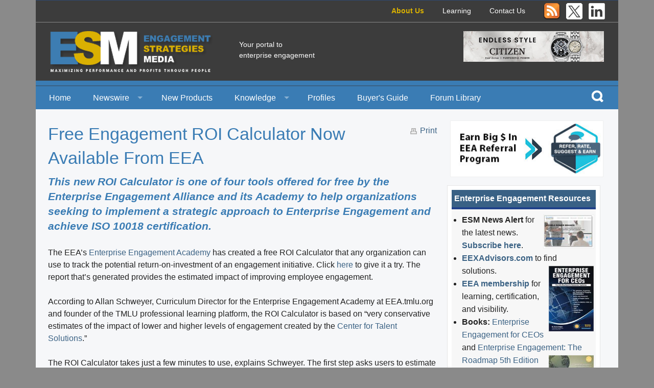

--- FILE ---
content_type: text/html; charset=iso-8859-1
request_url: https://enterpriseengagement.org/Free-Engagement-ROI-Calculator-Now-Available-From-EEA/
body_size: 7510
content:

<!doctype html>
<html class="no-js" lang="en">
	<head>
		<title>Engagement Strategies Media: </title>
		<!--<meta charset="utf-8" />-->
<meta charset="iso-8859-1" />
		<meta name="viewport" content="width=device-width, initial-scale=1.0" />
				<meta name="Description" content="This new ROI Calculator is one of four tools offered for free by the Enterprise Engagement Alliance and its Academy to help organizations seeking to implement a strategic approach to Enterprise Engagement and achieve ISO 10018 certification. " />
		
	
		<link rel="preload" href='https://fonts.googleapis.com/css?family=Open+Sans:400,700,400italic,800&amp;subset=latin,latin-ext' rel='stylesheet' type='text/css'>
		<link rel="stylesheet" href="/direct/module/css/foundation.min.css" media="screen" />
		<link rel="stylesheet" href="/direct/module/css/custom.min.css" media="screen" />
		<script async src="/direct/module/js/vendor/modernizr.js"></script>
		
		<!--<script type="text/javascript" src="/direct/master/ext/prototype-1.5.1.1/prototype.js"> </script>-->
		<!--<script type="text/javascript" src="/direct/master/js/jquery.js"> </script>-->
		
		<script async type="text/javascript" src="/direct/master/ext/control.modal-2.2.2/control.modal.2.2.2.js"> </script>
		<script async type="text/javascript" src="/direct/master/sharedresources/ext/control-modal-1.2.8/fastinit.js"> </script>
		
		<script async type="text/javascript" src="/direct/master/js/master.js"> </script>
		<script async type="text/javascript" src="/direct/module/js/module.js"> </script>
		<script async type="text/javascript" src="/direct/master/sharedresources/js/solata-core.js"></script>
		
		
			<!--<script>
				(function(i,s,o,g,r,a,m){i['GoogleAnalyticsObject']=r;i[r]=i[r]||function(){
					(i[r].q=i[r].q||[]).push(arguments)},i[r].l=1*new Date();a=s.createElement(o),
					m=s.getElementsByTagName(o)[0];a.async=1;a.src=g;m.parentNode.insertBefore(a,m)
				})(window,document,'script','//www.google-analytics.com/analytics.js','ga');

				ga('create', 'UA-11237641-1', 'auto');
				ga('send', 'pageview');

			</script> -->
		
			
			<!-- Google tag (gtag.js) -->
			<script async src="https://www.googletagmanager.com/gtag/js?id=G-E1MXKN9M80"></script>
			<script>
			  window.dataLayer = window.dataLayer || [];
			  function gtag(){dataLayer.push(arguments);}
			  gtag('js', new Date());

			  gtag('config', 'G-E1MXKN9M80');
			</script>

		
		
	</head>

	<body>
		
		<div class="row top-row">
			<div class="small-12 medium-12 columns links">                            
                            <a href="/About-Engagement-Strategies-Media/">About Us</a>
                            <a href="https://www.theeea.org/about/https-www-theeea-org-about-golden-purpose-reset-meetings/" target="_blank">Learning</a>
                            <a href="/contact/">Contact Us</a>
                            <a href="http://enterpriseengagement.com/rss" target="_blank">
                                <img src="/direct/module/images/favicon_rss.png" alt="RSS" width="32" height="32" border="0">
                            </a>
                            <a href="http://www.twitter.com/eea_org" target="_blank" style="margin: 0 0 0 .5rem;">
                                <img src="/direct/module/images/x-twitter-logo.png" alt="X (Twitter)" width="32" height="32" border="0">
                            </a>
                            <a href="https://www.linkedin.com/groups/1926267/" target="_blank">
                                <img src="/direct/module/images/linked-in-logo.png" alt="LinkedIn" width="32" height="32" border="0">
                            </a>
                        </div>
		</div>
		<div class="row logo-row" data-equalizer>
			<div class="small-12 medium-4 columns logo" data-equalizer-watch><a href="/"><img src="/direct/module/images/logo.png" alt="Engagement Strategies Media" border="0"></a></div>
			<div class="small-12 medium-4 columns tagline" data-equalizer-watch>Your portal to<br>
enterprise engagement</div>
			<!--<div class="small-12 medium-2 columns sponsor" data-equalizer-watch>Sponsored by:<br>
			<img src="/direct/module/images/C-Suite-Network-logo.png" alt="C-Suite Network" border="0"></div> -->
			<div class="small-12 medium-4 columns sponsor-ad" data-equalizer-watch><p><!-- position:b1 srcrrid:8635425 --><a  onclick="return sol_tk(this);" tk="{'evt':1,'srcid':'8635425','destid':'8290538','pos':'b1','topic':'0'}" href="https://www.cwacorporatesales.com/" target="_blank"><img alt="Citizen" src="/direct/user/site/1/image/Citizen%202_275x60_v1_Page_1.jpg" style="width: 275px; height: 60px;" /></a> </p></div>
		</div>
		<div class="row navigation-row">
			<div class="top-bar-container contain-to-grid show-for-small-up">
				<nav class="top-bar" data-topbar="">
					<ul class="title-area">
						<li class="name"></li>
						<!-- Remove the class "menu-icon" to get rid of menu icon. Take out "Menu" to just have icon alone -->
						<li class="toggle-topbar menu-icon"><a href="#"><span>Menu</span></a></li>        
					</ul>
					<section class="top-bar-section">
 						<ul class="left">
							<li><a href="/">Home</a></li>
							<li class="has-dropdown"><a href="/newswire/">Newswire</a>
								<ul class="dropdown">
									<li><a href="/newswire/news/">News</a></li>
									<li><a href="/newswire/events/">Events</a></li>
								</ul>
							</li>
							<li><a href="/products/">New Products</a></li>
							<li class="has-dropdown"><a href="/knowledge/">Knowledge</a>
								<ul class="dropdown">
									<li><a href="/knowledge/howto/">How To</a></li>	
                                                                        <li><a href="/knowledge/studies/">Studies</a></li>
                                                                        <li><a href="/knowledge/radio/">Engagement Radio</a></li>
									<li><a href="/knowledge/books/">Books</a></li>									
									<li><a href="/curriculum/textbook/">EEA Books</a></li>
									<li><a href="/curriculum/eeau/">Engagement U. Courses</a></li>
								</ul>
							</li>
							<li><a href="/profiles/">Profiles</a></li>
							<li><a href="https://eexadvisors.com/" target="_blank">Buyer's Guide</a></li>
							<li><a href="/articles/content/8635538/stakeholder-management-forum-and-library-for-leaders-academics-and-investors/">Forum Library</a></li>
							<!--
							<li class="has-dropdown"><a href="/resourcelibrary/">Resource Library</a>
								<ul class="dropdown">
									<li><a href="/resourcelibrary/whitepapers/">Whitepapers</a></li>
									<li><a href="/resourcelibrary/casestudies/">Case Studies</a></li>
									<li><a href="/resourcelibrary/associations/">Associations</a></li>
									<li><a href="/resourcelibrary/videos/">Videos</a></li>
									<li><a href="/resourcelibrary/research/">Research</a></li>
								</ul>
							</li>
							-->
						</ul>
					</section>
					<ul class="right search">
							<li class="icon"><a data-dropdown="drop2" aria-controls="drop2" aria-expanded="false" title="Search"><img src="/direct/module/images/search-icon.png" alt="Search" border="0"></a></li>
						</ul>
						<div id="drop2" data-dropdown-content class="f-dropdown mega search-box" aria-hidden="true" aria-autoclose="false" tabindex="-1">
							<div class="row">
								<!-- <div class="small-12 medium-9 columns search-categories"> -->
								<div class="small-12 columns search-categories">
									<div class="keyword-search">
										<form name="search" id="search" action="/search/searchresults/" method="GET">
											<input type="text" name="keyword" id="keyword" placeholder="Enter your search terms">
											<input type="submit" name="search-btn" id="search-btn" value="Search">
										</form>
									</div>
									
									<h4>Or Browse Content by Topic</h4>
									
									<div class="row categories">
										<div class="small-12 medium-3 columns">
                                                                                    <p><a href="/articles/topic/8198001">Branding</a></p>
                                                                                    <p><a href="/articles/topic/8197997">Channel Engagement</a></p>
                                                                                    <p><a href="/articles/topic/8198000">Collaboration &amp; Innovation</a></p>
                                                                                    <p><a href="/articles/topic/8198002">Communications</a></p>	
                                                                                    <p><a href="/articles/topic/8198003">Communities</a></p>
                                                                                    <p><a href="/articles/topic/8198004">Corporate Culture</a></p>
                                                                                    <p><a href="/articles/topic/8198005">Customer Engagement</a></p>
                                                                                </div>
										<div class="small-12 medium-3 columns">
                                                                                    <p><a href="/articles/topic/8198006">Employee Engagement</a></p>
                                                                                    <p><a href="/articles/topic/8198017">General</a></p>
                                                                                    <p><a href="/articles/topic/8198007">Incentive Programs</a></p>
                                                                                    <p><a href="/articles/topic/8198008">Leadership</a></p>
                                                                                    <p><a href="/articles/topic/8198009">Loyalty Programs</a></p>
                                                                                    <p><a href="/articles/topic/8198010">Measurement</a></p>
                                                                                    <p><a href="/articles/topic/8198018">Meetings</a></p>
                                                                                </div>
										<div class="small-12 medium-3 columns">        
                                                                                    <p><a href="/articles/topic/8198019">Print</a></p>
                                                                                    <p><a href="/articles/topic/8198020">Promotional Products</a></p>
                                                                                    <p><a href="/articles/topic/8198019">Recruitment</a></p>
                                                                                    <p><a href="/articles/topic/8198012">Rewards &amp; Recognition</a></p>
                                                                                    <p><a href="/articles/topic/8198013">Sales Engagement</a></p>
                                                                                    <p><a href="/articles/topic/8198021">Social Networking</a></p>
                                                                                    <p><a href="/articles/topic/8312538">Social Recognition</a></p>
                                                                                </div>
										<div class="small-12 medium-3 columns">
                                                                                    <p><a href="/articles/topic/8198014">Surveys, Polls, Assessments</a></p>
                                                                                    <p><a href="/articles/topic/8198015">Technology</a></p>
                                                                                    <p><a href="/articles/topic/8198016">Training</a></p>
                                                                                    <p><a href="/articles/topic/8198022">Web</a></p>
										</div>
										
									</div>
									
									<!--
									<div class="row categories">
										<div class="small-12 medium-4 columns">
											<p><a href="#">Branding</a></p>
											<p><a href="#">Employee Engagement</a></p>
											<p><a href="#">Channel Engagement</a></p>
											<p><a href="#">General</a></p>
											<p><a href="#">Collaboration &amp; Innovation</a></p>
											<p><a href="#">Incentive Programs</a></p>
											<p><a href="#">Communications</a></p>
											<p><a href="#">Leadership</a></p>
											<p><a href="#">Meetings</a></p>
										</div>
										<div class="small-12 medium-4 columns">
											<p><a href="#">Meetings</a></p>
											<p><a href="#">Loyalty Programs</a></p>
											<p><a href="#">Social Recognition</a></p>
											<p><a href="#">Measurement</a></p>
											<p><a href="#">Print</a></p>
											<p><a href="#">Recruitment</a></p>
											<p><a href="#">Promotional Products</a></p>
											<p><a href="#">Rewards &amp; Recognition</a></p>
											<p><a href="#">Social Networking</a></p>
										</div>
										<div class="small-12 medium-4 columns">
											<p><a href="#">Social Recognition</a></p>
											<p><a href="#">Web</a></p>
											<p><a href="#">Sales Engagement</a></p>
											<p><a href="#">Communities</a></p>
											<p><a href="#">Surveys, Polls, Assessments</a></p>
											<p><a href="#">Corporate Culture</a></p>
											<p><a href="#">Technology</a></p>
											<p><a href="#">Customer Engagement</a></p>
											<p><a href="#">Training</a></p>
										</div>
									</div>
									-->
								</div>
								<!--
								<div class="small-12 medium-3 columns related">
									<h4>Related Content</h4>
									<ul>
										<li><a href="#">Whitepapers</a></li>
										<li><a href="#">Newsletters</a></li>
										<li><a href="#">Case Studies</a></li>
										<li><a href="#">Associations</a></li>
										<li><a href="#">Videos</a></li>
										<li><a href="#">Research</a></li>
									</ul>
								</div>
								-->
							</div>
						</div>
				</nav>
			</div>
		</div>
		<div class="row content-row">
			<div class="small-12 medium-8 large-9 columns content">


<!--
<div class="inside">
	-->
<div id="article-options">
    <div class="right">
        <div class="addthis-box">
            
<style>
.addthis-box{
    margin: 0px !important;
}
#print{
    float: right;
}
</style>
<script>
function myprint() {
    window.print();
}    
</script>
<!-- Go to www.addthis.com/dashboard to customize your tools -->
<script type="text/javascript" src="//s7.addthis.111com/js/300/addthis_widget.js#pubid=ra-560eacfb07c8b4ca" async="async"></script>					<!-- Go to www.addthis.com/dashboard to customize your tools -->
<div class="addthis_sharing_toolbox"></div>
<div id="print">
    <img src="/direct/module/images/engage-print-icon.png" alt="Print" name="engage-print-icon" id="engage-print-icon" width="17" height="26" border="0" > 
    <a href="javascript:myprint()">Print</a> 
</div>

        </div>
    </div>
</div>
<h1>Free Engagement ROI Calculator Now Available From EEA </h1>

<h3>
	<em>This new ROI Calculator is one of four tools offered for free by the Enterprise Engagement Alliance and its Academy to help organizations seeking to implement a strategic approach to Enterprise Engagement and achieve ISO 10018 certification. </em></h3>
&nbsp;<br />
The EEA&rsquo;s <a href="http://eea.tmlu.org">Enterprise Engagement Academy</a> has created a free ROI Calculator that any organization can use to track the potential return-on-investment of an engagement initiative. Click <a href="http://myvirtualpartner.net/roicalculator/ROI.htm">here</a> to give it a try. The report that&rsquo;s generated provides the estimated impact of improving employee engagement.<br />
<br />
According to Allan Schweyer, Curriculum Director for the Enterprise Engagement Academy at EEA.tmlu.org and founder of the TMLU professional learning platform, the ROI Calculator is based on &ldquo;very conservative estimates of the impact of lower and higher levels of engagement created by the <a href="http://www.keeppeople.com">Center for Talent Solutions</a>.&rdquo;&nbsp;&nbsp;<br />
&nbsp;<br />
The ROI Calculator takes just a few minutes to use, explains Schweyer. The first step asks users to estimate the percentage of employees currently at various levels of engagement. The second step uses data from the Center for Talent Solutions to determine the potential dollar impact of engagement versus disengagement, but can be adjusted by the user based on their own organization&rsquo;s calculations. The third step shows the financial impact of high or low levels of engagement, the fourth shows the bottom line impact and the fifth shows the potential improvement if action is taken to address disengagement. Users can then receive a confidential report via email.<br />
&nbsp;<br />
In addition to the ROI Calculator, the Enterprise Engagement Alliance offers access to three other useful benchmarking tools. Click <a href="http://www.theeea.org/resources/benchmark-tools/">here</a> to access the EEA benchmark tools below.<br />
&nbsp;<br />
<strong>1. EE Benchmark Indicator. </strong>A systematic way to confidentially benchmark your organization&rsquo;s Enterprise Engagement practices against organizations and best practices. Organizations that generate a high score on this exercise are more likely to achieve ISO 10018 certification.<br />
&nbsp;<br />
<strong>2. Compare Your Company&rsquo;s Level of Engagement. </strong>This quick survey, created by McBassi &amp; Co. (which manages the EEA&rsquo;s Engaged Company Stock Index), enables organizations to quickly compare their level of engagement to those of others based on the same criteria as the Engaged Company Stock Index at <a href="http://www.TheEEA.org">TheEEA.org</a>.<br />
&nbsp;<br />
<strong>3. Gauge Your Personal Level of Engagement. </strong>This survey, donated by Horsepower, enables individuals to gauge their own personal levels of engagement.<br />
<br />
To learn about how to improve engagement across the enterprise, register to attend Engagement World, May 7-9, in Galveston, sponsored by the new University of Texas Medical Branch Enterprise Engagement Innovation Center. For more information, go to <a href="http://engagementworld.org/about">Engagementworld.org/about</a>.<br />
&nbsp;<br />
For more information on the<a href="http://www.TheEEA.org"> Enterprise Engagement Alliance</a>, contact Bruce Bolger at 914-591-7600, ext. 230; email Bolger@TheEEA.org.&nbsp;<br />




				
                	<!-- Go to www.addthis.com/dashboard to customize your tools -->
<script type="text/javascript" src="//s7.addthis.com/js/300/addthis_widget.js#pubid=ra-560eacfb07c8b4ca" async></script>

					<!-- Go to www.addthis.com/dashboard to customize your tools -->
<div class="addthis_sharing_toolbox"></div>
                
			</div>
			<div class="small-12 medium-4 large-3 columns ads">	
				
				<div style="margin:0 0 1rem; text-align:center;">
					<a href="/articles/content/8635255/eea-launches-referral-program-for-stakeholder-implementation-services/"><img src="/direct/module/images/referral-ad-nov-2023-300x110.jpg" width="300" height="110" alt="Earn Big $ In EEA Referral Program"></a>
					
					<!-- <a href="https://fasteezy.com/ref-participants/program/789490"><img src="https://fasteezy.com/assets/theme/fasteezy/img/new/FE_Widget_175x80.png" alt="fasteezy.com"></a> -->
					<!--<a href="https://eea.incentco.com/referral_participants/program/789490" target="_blank"><img src="/direct/module/images/referral-ad-300x110.jpg" width="300" height="110" alt="Earn Valuable Rewards for A Referral!"></a>-->
				</div>
				
							
				
				<div class="ee-resource-box">
					<div class="box-header">Enterprise Engagement Resources</div>
					<div class="resource-content">
						<ul>
	<li>
		<strong><strong><strong><strong><span style="font-weight: 400;"><a href="https://eexadvisors.com/" style="font-weight: 400;" target="_blank"><img alt="EEXAdvisors.com" src="/direct/user/site/1/image/EEAdvisors-100x67.jpg" style="width: 100px; height: 67px; margin: 2px; float: right;" /></a></span></strong></strong></strong></strong><strong>ESM News Alert</strong> for the latest news. <strong><a href="https://mailchi.mp/theeea/esmeea-special-offernews-alert" target="_blank">Subscribe here</a></strong>.</li>
	<li>
		<strong><a href="https://eexadvisors.com/" target="_blank">EEXAdvisors.com</a>&nbsp;</strong>to find solutions.&nbsp;<strong><em><a href="https://www.amazon.com/dp/099158435X?asin=099158435X&amp;revisionId=&amp;format=4&amp;depth=1" target="_blank"><img alt="Enterprise Engagement for CEOs" src="https://enterpriseengagement.org/direct/user/site/1/image/2022-Enterprise-Engagement-for-CEOs-small.jpg" style="width: 90px; height: 130px; float: right; margin: 2px;" /></a></em></strong></li>
	<li>
		<strong><a href="http://www.theeea.org/about/become-a-member/" target="_blank">EEA membership</a> </strong>for learning, certification, and visibility.&nbsp;</li>
	<li>
		<strong>Books:</strong> <a href="http://www.enterpriseengagement.org/New-Book-Enterprise-Engagement-for-CEOs-Targets-People-Centric-Capitalists/" target="_blank">Enterprise Engagement for CEOs</a> and <a href="https://www.amazon.com/dp/B09QH3ZYMQ" target="_blank">Enterprise Engagement: The Roadmap 5th Edition</a><a href="https://www.amazon.com/dp/B09QH3ZYMQ" target="_blank"><img alt="Enterprise Engagement: The Roadmap" src="/direct/user/site/1/image/2022-COVER-EE-Roadmap-5th-Edition-90x113.jpg" style="width: 90px; height: 113px; float: right; margin: 2px;" /></a></li>
	<li>
		<strong><a href="https://www.youtube.com/channel/UCopY-d6D5TTM_lqy1cguySA" target="_blank">EEA Purpose Leadership and Stakeholder Management YouTube Channel</a></strong></li>
	<li>
		<a href="https://theicee.org/registration" target="_blank"><strong>Enterprise engagement learning and certification</strong></a></li>
</ul>

					</div>
				</div>
				
				<div class="pledge">
					<a href="https://www.theeea.org/about/the-stakeholder-capitalism-insignia-and-pledge/#pledge" target="_blank"><img src="/direct/module/images/Committed-to-Stakeholder-Capitalism-Icon.png" width="100" alt="Committed to Stakeholder Capitalism"></a> &nbsp; <a href="/articles/content/8635255/eea-launches-referral-program-for-stakeholder-implementation-services/"><img src="/direct/module/images/Referral-Icon.png" width="100" alt="Refer, Rate, Suggest & Earn"></a>
				</div>
				
				<!-- 
				<div class="subscribe-box">
					<div class="box-header">
                                            <a href="/account/subscribe" style="color: white;">Subscribe Now to our e-Newsletter</a>
                                        </div>
					                                            <div class="subscribe-content">
						<h4>Welcome <span class="name">!</span></h4>
                                                <h5><a href="/account/login/logout/">Log out</a> | <a href="/account/secure/">Manage Account</a></h5>
                                                
                                                <p>You have:</p>
                                                                                                
                                            </div>
                                                                                    <div class="subscribe-content">
						Already Subscribed?<br>
						Login to update your preferences<br>
						<form name="login-form" id="login-form" method="post" action="/account/login?sb=">
                                                        <input type="hidden" name="postback" value="1"/>
							<input type="text" class="tx" name="inf__resource_login_username" id="inf__resource_login_username" placeholder="Username">
							<input type="password" class="tx" name="inf__resource_login_password" id="inf__resource_login_password" placeholder="Password">
							<input onclick="jQuery('#login-form').submit();" type="image" name="login" id="login" value="Login" src="/direct/module/images/login.png" alt="Login">
						</form>
						<a href="/account/login/lostpassword/">I forgot my password</a>
                                            </div>
                                        				</div>
				-->
				<div class="ads">
					<div class="ee-resource-box">
	<div class="box-header">Engagement Solutions</div>
</div>

	<p>
		<!-- position e2 --></p>
	<p>
		<!-- position e3 --></p>
	<p>
		<!-- position e4 --></p>
	<p>
		<!-- position e5 --></p>
	<p>
		<!-- position e6 --></p>
	<p>
		<!-- position e7 --></p>
	<p>
		<!-- position e8 --></p>
	<p>
		<!-- position e9 --></p>
	<p>
		<!-- position e10 --></p>
	<p>
		<!-- position e11 --></p>
	<p>
		<!-- position e12 --></p>
	<p>
		<!-- position e13 --></p>
	<p>
		<!-- position e14 --></p>
	<p>
		<!-- position e15 --></p>
	<p>
		<!-- position e16 --></p>
	<p>
		<!-- position t2 --></p>
	<p>
		<!-- position t3 --></p>
	<p>
		<!-- position t4 --></p>
	<p>
		<!-- position t5 --></p>
	<p>
		<!-- position t6 --></p>
	<p>
		<!-- position t7 --></p>
	<p>
		<!-- position t8 --></p>
	<p>
		<!-- position t9 --></p>
	<p>
		<!-- position t10 --></p>
	<p>
		<!-- position t11 --></p>
	<p>
		<!-- position t12 --></p>
	<p>
		<!-- position t13 --></p>
	<p>
		<!-- position t14 --></p>
	<p>
		<!-- position t15 --></p>
	<p>
		<!-- position t16 --></p>
	<p>
		<!-- position:b1 srcrrid:8634567 --><a  onclick="return sol_tk(this);" tk="{'evt':1,'srcid':'8634567','destid':'8288954','pos':'b1','topic':'0'}" href="https://eexadvisors.com/brands/egr-international/" target="_blank"><img alt="EGR" src="/direct/user/site/1/image/2020-EGR.PNG" style="width: 300px; height: 153px; margin-top: 10px; margin-bottom: 10px;" /></a></p>
	<p>
		<!-- position b2 --></p>
	<p>
		<!-- position:b3 srcrrid:8635295 --><a  onclick="return sol_tk(this);" tk="{'evt':1,'srcid':'8635295','destid':'8288954','pos':'b3','topic':'0'}" href="https://www.purposepoint.com/" target="_blank"><img alt="PurposePoint: The Purpose Leadership Community" src="/direct/user/site/1/image/purpose-point-300x153.jpg" style="width: 300px; height: 153px; border-width: 0px; border-style: solid;" /></a></p>
	<p>
		<!-- position:b4 srcrrid:8634568 --><a  onclick="return sol_tk(this);" tk="{'evt':1,'srcid':'8634568','destid':'8288954','pos':'b4','topic':'0'}" href="https://eexadvisors.com/brands/bcat-partners-llc/" target="_blank"><img alt="BCAT" src="/direct/user/site/1/image/2020--BACT.PNG" style="width: 300px; height: 153px; margin-top: 10px; margin-bottom: 10px;" /></a></p>
	<p>
		<!-- position:b5 srcrrid:8634686 --><a  onclick="return sol_tk(this);" tk="{'evt':1,'srcid':'8634686','destid':'8288954','pos':'b5','topic':'0'}" href="https://eexadvisors.com/brands/catalyst-performance-group-inc/" target="_blank"><img alt="Catalyst Performance Group" src="/direct/user/site/1/image/RRN-Ad-CPG-300x153.jpg" style="width: 300px; height: 153px; margin-top: 10px; margin-bottom: 10px;" /></a></p>
	<p>
		<!-- position b6 --></p>
	<p>
		<!-- position b7 --></p>
	<p>
		<!-- position:b8 srcrrid:8634695 --><a  onclick="return sol_tk(this);" tk="{'evt':1,'srcid':'8634695','destid':'8288954','pos':'b8','topic':'0'}" href="https://eexadvisors.com/brands/carltonone/" target="_blank"><img alt="CarltonOne" src="/direct/user/site/1/image/RRN-Ad-CarltonOne-300x153.jpg" style="width: 300px; height: 153px; margin-top: 10px; margin-bottom: 10px;" /></a></p>
	<p>
		<!-- position b9 --></p>
	<p>
		<!-- position:b10 srcrrid:8634570 --><a  onclick="return sol_tk(this);" tk="{'evt':1,'srcid':'8634570','destid':'8288954','pos':'b10','topic':'0'}" href="https://brandmediacoalition.com/" target="_blank"><img alt="BMC" src="/direct/user/site/1/image/2020-BMC.png" style="width: 300px; height: 153px; margin-top: 10px; margin-bottom: 10px;" /></a></p>
	<p>
		<!-- position:b11 srcrrid:8467948 --><p>
	<a  onclick="return sol_tk(this);" tk="{'evt':1,'srcid':'8467948','destid':'8288954','pos':'b11','topic':'0'}" href="https://eexadvisors.com/brands/fire-light-group/" target="_blank"><img alt="Fire Light Group" src="/direct/user/site/1/image/FLG-2020-300x153.jpg" style="width: 300px; height: 153px; margin-top: 10px; margin-bottom: 10px;" /></a></p>
</p>
	<p>
		<!-- position:b12 srcrrid:8634862 --><a  onclick="return sol_tk(this);" tk="{'evt':1,'srcid':'8634862','destid':'8288954','pos':'b12','topic':'0'}" href="https://eexadvisors.com/brands/luxe-incentives/" target="_blank"><img alt="Luxe Incentives" src="/direct/user/site/1/image/Luxe-2021.PNG" style="width: 300px; height: 153px;" /></a></p>
	<p>
		<!-- position b13 --></p>
	<p>
		<!-- position b14 --></p>
	<p>
		<!-- position b15 --></p>
	<p>
		<!-- position b16 --></p>

				</div>
			</div>
		</div>
		<div class="row footer-row">
			<div class="small-12 medium-3 columns logo"><img src="/direct/module/images/footer-logo.png" alt="Engagement Strategies Media" border="0"></div>
			<div class="small-12 medium-9 columns">
				<div class="links">
					<a href="/newswire/">Newswire</a>
					<a href="/products/">New Products</a>
					<a href="/knowledge/">Knowledge</a>
					<a href="/profiles/">Profiles</a>
					<a href="https://eexadvisors.com/" target="_blank">Buyer's Guide</a>
					<a href="https://www.theeea.org/about/trainingcertification/" target="_blank">Learning</a>
				</div>
				<div class="address">Published by the Enterprise Engagement Alliance, 520 White Plains Rd., Suite 500, Tarrytown NY 10591.</div>
				<div class="copyright">Copyright &copy; 2026 Engagement Strategies Media. All rights reserved.</div>
				<div class="published">Powered by Solata publishing technologies.</div>
			</div>
		</div>
    
		<script src="/direct/module/js/vendor/jquery.js"></script>
		<script src="/direct/module/js/foundation.min.js"></script>
		<script src="/direct/module/js/foundation/foundation.equalizer.js"></script>
		<script>
                    $.noConflict();
                    jQuery(document).foundation();  
		</script>
	</body>
</html>
<!--
						</div>
					</div>
					<div class="right">
					    
					    
					    <div class="addthis_toolbox addthis_default_style ">
						    <a href="http://www.addthis.com/bookmark.php?v=250&amp;pubid=ra-4d6d2b1937a1d9fd" class="addthis_button_compact">Share</a>
						    <span class="addthis_separator">|</span>
						    <a class="addthis_button_facebook"></a>
						    <a class="addthis_button_twitter"></a>
						    <a class="addthis_button_email"></a>
						    <a class="addthis_button_print"></a>
						    <span class="addthis_separator">|</span>
						    <a class="addthis_button_facebook_like"></a>
					    </div>
					    <script type="text/javascript">var addthis_config = {"data_track_clickback":true};</script>
					    <script type="text/javascript" src="http://s7.addthis.com/js/250/addthis_widget.js#pubid=ra-4d6d2b1937a1d9fd"></script>
					   
					    
						
																								    
					                                                    					    					</div>	
					
					
				</div>
				
			</div>
					</div>

	</body>
</html>
-->